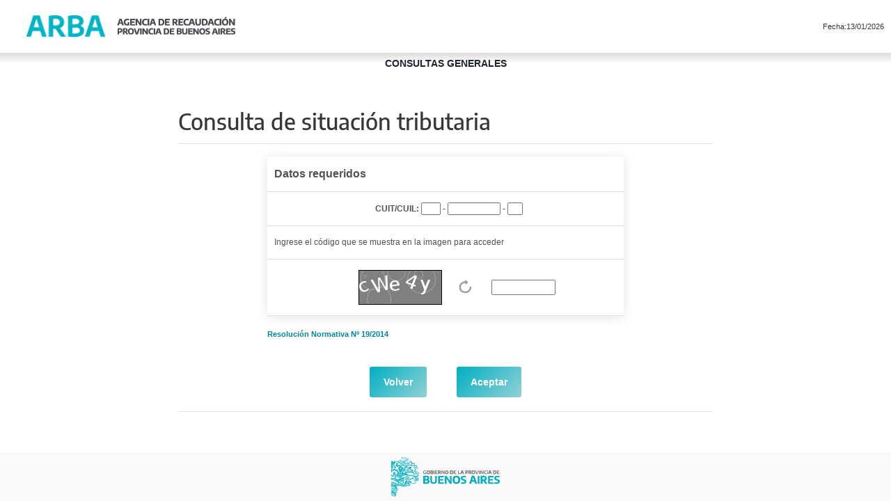

--- FILE ---
content_type: text/html;charset=ISO-8859-1
request_url: https://consultas.arba.gov.ar/ConsultasGenerales/inicioEstadoDeudaCategoria.do
body_size: 7458
content:




	
	
	
	
<!-- tilesHBF.jsp
  Define una template de tipo header-body-footer
  aca se incluye la hoja de estilo que se usa en todas
  las páginas. 
-->









<html>
<head>
  <title>Estado de Deuda por Contribuyente (Categoría)</title>
  <base href="https://consultas.arba.gov.ar/ConsultasGenerales/jsp/consultas/recuperarEstadoDeuda/recuperarEstadoDeuda.jsp">
  <link rel="stylesheet" href="https://www.arba.gov.ar/Recursos/Plantillas/web.css" type="text/css">
</head>

<body leftmargin="0" topmargin="0" marginwidth="0" marginheight="0">
<table border="0" width="100%" height="100%" cellspacing="0" cellpadding="0">
  <tr>
  	<td height="65px">














<html>
<body>

<table cellSpacing="0" cellPadding="0" width="100%" border="0">
	<tr>
		<td class="imgEncabezadoUsuario">
			<table border="0" align="right" cellspacing="0" cellpadding="0">
	    		<tr>
		 	<td width="80%" height="76"> 			
			 		<a href="http://www.arba.gov.ar">
						<img src="https://www.arba.gov.ar/Recursos/Imagenes/home/transparente.gif" border="0">
					</a>
				
		 	</td>	    			
	    			<td class="imgLogoSubsecretaria">&nbsp;</td>
		        	
		        	<td align="left" class="textoEncabezado" style="padding-right:10px;"> 
	        			Fecha:13/01/2026<br> 
						
						
			 		</td>  
				
				</tr>
			</table>
		</td>
	</tr>
</table>
<table width="100%" border="0" cellpadding="0" cellspacing="0">
	<tr>
		<td class="tituloPagina" height="19" align="center" colspan="1">
			
				<b>CONSULTAS GENERALES </b>
			
		</td>  
	</tr>  
</table>	
</body>
</html></td>
  </tr>  
  <tr>
  	<td height="98%" valign="top">










<HTML>
<HEAD>
	<link rel="stylesheet" href="https://www.arba.gov.ar/Recursos/Plantillas/web.css" type="text/css">
	<script type="text/javascript" src="https://www.arba.gov.ar/Recursos/js/jquery.min.js"></script>	
</HEAD>
<BODY>



<SCRIPT LANGUAGE="JavaScript">

	function salir() {
    	location.href="https://www.arba.gov.ar/";
	}
	
	//Enviamos los datos para obtener el estado de deuda
	function obtenerEstadoDeuda() {
		//Valido que haya ingresado algo en el campo de texto
		var seccode = document.getElementById('seccode');
		if(seccode.value == ""){
			alert("Debe ingresar el cï¿½digo de seguridad.");
			return false;
		}
		if(validarCuit()){
			document.forms[0].submit();
		}
	}

	function cambiarCaptcha(idImg){
		var imgCaptcha = document.getElementById(idImg);
		if (!imgCaptcha){
			imgCaptcha = window.document.all.captcha;
		}
		imgCaptcha.src = "/ConsultasGenerales/Captcha?" + Math.random();
	}
	
	//Permite ingresar solo nï¿½meros y presionar backspace 
	function esNumerico(event){
		var tecla;
		(event.keyCode) ? tecla = event.keyCode : tecla = event.which;
		if (tecla >= 48 && tecla <= 57) //es numero 
			return true;
		else if(tecla == 8 || tecla == 9) //es backspace
			return true;
		return false;
	}
	
	function validarCuit(event){
	
	
		if($('#prefijo').val() == ""){
			alert("El Prefijo es requerido.");
			return false;
		}
		var regExPattern = /[0-9]{2}/;
		if(!$('#prefijo').val().match(regExPattern)){
			alert("El Prefijo es incorrecto.");
			return false;
		}
		if($('#numero').val() == ""){
			alert("El Nï¿½mero es obligatorio.");
			return false;
		}
		regExPattern = /[0-9]{8}/;
		if(!$('#numero').val().match(regExPattern)){
			alert("El Nï¿½mero es incorrecto.");
			return false;
		}
		
		if($('#digitoVerificador').val() == ""){
			alert("El Dï¿½gito Verificador es obligatorio.");
			return false;
		}
		//Cargo el campo hidden del cuit
		$('#cuit').val($('#prefijo').val().concat($('#numero').val(), $('#digitoVerificador').val()));
		return true;
	
		
	}
	
	//Cambia el foco automaticamente, cuando se llega al final de la longitud de un campo. 
	function cambiarFoco(nombreCampoActual, nombreCampoFoco, longitud){
        if (document.getElementById(nombreCampoActual).value.length == longitud){
        	document.getElementById(nombreCampoFoco).focus();
        }
	}
	
	

</SCRIPT>

<BR /><BR />

<form name="estadoDeudaCaptchaForm" method="post" action="/ConsultasGenerales/obtenerInformarEstadoDeudaCategoria.do;jsessionid=ECDB97B75B24B9D2E67D746C71444327">
<input type="hidden" name="cuit" id="cuit" value="" />
<input type="hidden" name="origen" value="WEB" />

<table width="60%" border="0" align="center" cellpadding="0" cellspacing="0"  class="texto11">
	<tr >
    	<td class="lineaColor" height="30">
			<span class="tituloOpcion">Consulta de situaci&oacute;n tributaria </span>
		</td>
	</tr>
</table>
<BR />     



<!-- DATOS REQUERIDOS -->
<table width="40%" class="cuadrado" border="0" cellpadding="2" cellspacing="2" align="center">
	<tr>
		<td colspan="3" class="tituloTabla">Datos requeridos</td>
	</tr>
	
		<!-- Solicitamos la Cuit -->
		<tr>
			<td colspan="3" class="TDtabla" align="center">
			<strong>CUIT/CUIL:</strong>
			<input type="text" name="prefijo" id="prefijo" class="camposFormulario" size="2" maxlength="2" tabindex="1" onkeyup="cambiarFoco('prefijo','numero',2)" onkeypress="return esNumerico(event);"  /> -
			<input type="text" name="numero" id="numero" class="camposFormulario" size="10" maxlength="8" tabindex="2" onkeyup="cambiarFoco('numero','digitoVerificador',8)" onkeypress="return esNumerico(event);"/> -
			<input type="text" name="digitoVerificador" id="digitoVerificador" class="camposFormulario" size="1" maxlength="1" tabindex="3" onkeypress="return esNumerico(event);"/>
			</td>
		</tr>
	
	<tr>
		<td colspan="3" valign="middle" class="TDtabla">
			Ingrese el c&oacute;digo que se muestra en la imagen para acceder
		</td>
	</tr>
	<tr>
		<td valign="middle" class="TDtabla" align="right">
			<img src="/ConsultasGenerales/Captcha" id="captcha" align="middle"> 
		</td>
		<td valign="middle" class="TDtabla" align="center">
			<input type="button" class="botonActualizar" title="Cambiar imagen" tabindex="4" onclick="javascript: cambiarCaptcha('captcha')" />
		</td>
		<td valign="middle" class="TDtabla" align="left">
			<input type="text" name="seccode" id="seccode" size="10" maxlength="6" class="texto12" tabindex="5" />
		</td>
	</tr>
</table>
<BR />

<table width="40%" border="0" cellpadding="0" cellspacing="1" align="center" >
<tr>
	<td align="left" class="texto11">
		<strong><a href="https://www.arba.gov.ar/Intranet/Legislacion/Normas/Resoluciones/2014/R019-14.htm" target="_blank">Resoluci&oacute;n Normativa N&ordm; 19/2014</a></strong>
</tr>
</table>
<BR />

<table width="60%" border="0" cellpadding="0" cellspacing="1" align="center">
<tr>
	<td height="50" align="center" valign="middle" class="lineaColor">
		<input type="button" class="botonFormulario2" name="btnVolver" value="Volver" onclick="javascript:salir()" tabindex="6" />
		<input type="button" class="botonFormulario2" name="btnAceptar" value="Aceptar" onclick="obtenerEstadoDeuda()" tabindex="7" /> 
	</td>
</tr>
</table>
<BR>
</form>




</BODY>
</HTML></td>
  </tr>
  <tr><td height="2%">





<TABLE cellSpacing="0" cellPadding="0" width="100%" border="0">
	<TR>
		<TD class="imgPiePagina">&nbsp;</TD>
	</TR>
</TABLE>


</td>
  </tr>

</table>
</body>
</html>
 
 


--- FILE ---
content_type: text/css
request_url: https://www.arba.gov.ar/Recursos/Plantillas/web.css
body_size: 8451
content:
html,body{border:0 none;margin:0 auto;outline:0 none;padding:0}@font-face{font-family:'fontArba';src:url(../fonts/EncodeSans-SemiBold.ttf) format('truetype')}@font-face{font-family:'fontArbaLight';src:url(../fonts/EncodeSans-Medium.ttf) format('truetype')}@font-face{font-family:'fontArbaBold';src:url(../fonts/EncodeSans-Bold.ttf) format('truetype')}body{font-family:Arial,Helvetica,sans-serif;font-size:100%;font-weight:400;font-style:normal;color:#212529;background:#fff}img{border:0}h1,h2,h3,h4,h5{font-weight:400;font-style:normal;font-family:"fontArbaLight",Arial,Helvetica,sans-serif;color:#666}h1,h1 a{margin-top:5px;font-size:24px!important;line-height:24px}h2,h2 a{margin-top:14px;font-size:19px!important;line-height:20px}h3,h3 a{margin-bottom:2px;margin-top:14px;font-size:17px!important;line-height:18px}h3.importante{margin-bottom:0;color:#bc4736;font-weight:700;font-size:18px}h4{margin-bottom:0;font-size:15px;letter-spacing:16px}h4.importante{margin-bottom:0;color:#bc4736;font-weight:700;font-size:16px}span.importante{margin-bottom:0;color:#bc4736;font-weight:700;font-size:11px}p{font-size:11px;line-height:17px;color:#373737;padding:0;margin-bottom:5px;margin-top:0}.oculto{display:none}.ajustarTxtTabla{width:300px;white-space:pre;white-space:pre-wrap;white-space:pre-line;white-space:-pre-wrap;white-space:-o-pre-wrap;white-space:-moz-pre-wrap;white-space:-hp-pre-wrap;word-wrap:break-word;word-break:break-all}.invisible{display:none}ul{margin:0;margin-left:25px;padding:0}.listaB ul,.listaB li{line-height:17px;font-size:11px;color:#373737}li a,li a:visited{color:#008799}li a:hover,li a:active{color:#009eb3;text-decoration:underline}.menuPerfiles{z-index:2002;background:#fff}a:link,a:visited{font-size:11px;color:#008799;text-decoration:none}a:active,a:hover{color:#009eb3;text-decoration:underline}a.linkDestacado:link,a.linkDestacado:visited{text-decoration:none;font-weight:700}a.linkDestacado:active,a.linkDestacado:hover{text-decoration:underline}a.linkDestacados2:visited,a.linkDestacados2:link{padding:2px 2px 2px 0;font-size:13px;text-decoration:none}a.linkVolver:link,a.linkVolver:visited{font-size:12px;padding:7px 5px 7px 25px;text-decoration:none;background:#666 url(../Imagenes/ImagenesCSS/volverTresPuntos.gif) no-repeat;height:25px;width:55px}a.linkVolver:active,a.linkVolver:hover{background:url(../Imagenes/ImagenesCSS/volverTresPuntos2.gif) no-repeat}.BGmodalWindow{position:fixed;top:0;left:0;width:100%;height:100%;background:url(../Img/bg_modalWindow.png);z-index:999999999}.BGmodalWindow div.cerrar{float:right;right:-15px;cursor:pointer;z-index:31002;position:absolute;margin-right:21%;margin-top:-60px}.BGmodalWindow div.cerrar img{width:32px;height:32px}.modalWindow{background:#fff;border:#FFF 5px solid;z-index:99999999}.volver{text-align:right;margin-top:1em;margin-bottom:1em}.volver a{font-size:11px}.volver img{vertical-align:middle}.btn-volver{margin-top:1em;margin-bottom:1em;background:#fff url(../Img/Btn_volver.png) no-repeat;border:0;color:#008799;font-size:11px;padding-left:25px;height:20px;float:right}a.linkSubir:link,a.linkSubir:visited{padding:5px 5px 7px 14px;margin-right:1px;background:url(../Imagenes/ImagenesCSS/subir.gif) no-repeat;height:25px;width:55px}a.linkSubir:hover,a.linkSubir:active{background:url(../Imagenes/ImagenesCSS/subir2.gif) no-repeat}a.linkLeer:visited,a.linkLeer:link{font-style:italic;line-height:14px}a.linkHome:link,a.linkHome:visited{background:url(../Imagenes/ImagenesCSS/flechitaTrespuntos.gif) no-repeat;padding-left:10px;line-height:17px;font-size:11px!important}a.linkHome:active,a.linkHome:hover{background:url(../Imagenes/ImagenesCSS/flechitaTrespuntos2.gif) no-repeat}a.linkEncabezado:visited,a.linkEncabezado:link{font-weight:400;font-size:11px;color:#009eb3;font-style:normal}a.linksubgrupos:link,a.linksubgrupos:active{padding-top:2px 0 0 6px;font-size:12px;list-style-image:none;color:#fff;line-height:14px}a.linksubgrupos:visited,a.linksubgrupos:hover{color:#ccc}a.linksubgrupos2:link,a.linksubgrupos2:visited{font-size:12px;background:url(../Imagenes/ImagenesCSS/flechitaTrespuntos2.gif) no-repeat;padding:2px 2px 2px 15px;line-height:17px}a.linksubgrupos2:hover,a.linksubgrupos2:active{background:url(../Imagenes/ImagenesCSS/flechitaTrespuntos2.gif) no-repeat}a.linkenRojo:visited,a.linkenRojo:link{color:red;line-height:12px}a.linkenRojo:hover{color:#ff5b5b}a.MisJuicios:link,a.MisJuicios:visited{font-size:12px;color:#009eb3}a.MisJuicios:hover,a.MisJuicios:active{font-size:12px;color:#fff !Important}a.texto11:link,a.texto11:visited{color:#009eb3}a.texto11:hover,a.texto11:active{color:#008799}a.texto12:link,a.texto12:visited{font-size:12px}a.aBoton{font-size:12px;line-height:14px;background:#009eb3;vertical-align:middle;color:#fff;padding:10px 15px;margin-right:20px;text-align:center;cursor:pointer;border-radius:3px;-moz-border-radius:3px;-webkit-border-radius:3px}a.btn-Institucional,img.btn-Institucional{background-color:#009eb3;color:#fff!important;font-size:.8em;padding:10px 15px 7px 10px;margin:.5em;border-radius:5px;-moz-border-radius:5px;-webkit-border-radius:5px;display:inline-table;min-height:20px}.bodywap{font-family:Arial,Helvetica,sans-serif;font-size:11px;width:300px}.botonTitulo{font-weight:700;border:#fff;font-size:13px;background:#fff;vertical-align:baseline;color:#009eb3;height:13px;text-align:left;line-height:13px;cursor:pointer}.tituloMisJuicios{background:#999;line-height:40px;border:1px solid #b2b2b2;font-size:24px;padding-left:15px;color:#fff}td.tdMisJuicios:hover{background:#e5e5e5;padding-left:1.5em}td.tdMisJuicios{background:#f0f0f0;padding-left:1.5em}.bodyHOME{margin:0;background:#ccc}.bordepie{font-size:11px;line-height:16px;color:#373737;border-bottom:1px dotted #d4d4d4;text-decoration:none;padding:0}.bordederecho{border-right:1px dotted #ccc;font-size:11px;color:#333;line-height:14px;font-style:normal;background:#fff}.bordeizquierdo{font-size:11px;border-left:1px dotted #ccc;color:#333;line-height:14px;font-style:normal;background:#fff}.botonActualizar{background:url(../Imagenes/ImagenesCSS/actualizar.gif) no-repeat;vertical-align:middle;color:#fff;border:0;height:22px;width:22px;cursor:pointer}.botonAGREGAR{border-right:1px outset silver;border-top:1px solid #fff;font-size:11px;background:#069 url(../Imagenes/ImagenesCSS/aplicaciones/agregar.gif) no-repeat;vertical-align:middle;border-left:1px solid #fff;color:#fff;border-bottom:1px outset silver;height:15px;text-align:center;width:15px;cursor:pointer}.botonDesplegar{border:0;font-size:15px;background:url(../Imagenes/ImagenesCSS/btn_desplegar.png) no-repeat;vertical-align:middle;color:#fff;height:22px;text-align:center;width:22px;cursor:pointer}.botonPlegar{border:0;font-size:15px;background:url(../Imagenes/ImagenesCSS/btn_plegar.png) no-repeat;vertical-align:middle;color:#fff;height:22px;text-align:center;width:22px;cursor:pointer}.botonAbrir{border-right:#b8dda6 1px outset;border-top:#e7f2e3 1px solid;font-weight:400;font-size:11px;background:url(../Imagenes/ImagenesCSS/fondoBoton.gif) no-repeat;border-left:#b8dda6 1px solid;color:#0f238c;line-height:16px;border-bottom:#e7f2e3 1px outset;font-style:normal;height:20px;text-align:center;text-decoration:none;cursor:pointer}.botonARCHIVO{background:url(../Imagenes/ImagenesCSS/zip.gif) no-repeat}.botonDDJJ{border-right:#f2f2f2 1px outset;border-top:#f2f2f2 1px outset;font-size:11px;border-left:#f2f2f2 1px outset;line-height:16px;border-bottom:#f2f2f2 1px outset;font-style:normal;background:#009eb3;text-align:center;text-decoration:none;color:#fff;font-weight:700;cursor:pointer}.botonFORMULARIO{font-weight:400;font-size:11px;background:#f8f8f8;vertical-align:middle;color:#666;text-align:center;cursor:pointer;padding:10px 15px}.botonFORMULARIO2,button{font-weight:700;font-size:14px;line-height:14px;background:linear-gradient(135deg,#00afc3,#92d1d5);border:none;vertical-align:middle;color:#fff;padding:15px 20px;margin:20px;text-align:center;cursor:pointer;border:none;border-radius:3px;-moz-border-radius:3px;-webkit-border-radius:3px}.botonFORMULARIO5{border-right:1px outset silver;border-top:1px solid #fff;font-weight:400;font-size:11px;background:url(../Imagenes/ImagenesCSS/fondoBotonF3.gif);vertical-align:middle;border-left:1px solid #fff;color:#666;border-bottom:1px outset silver;padding:10px 15px;text-align:center;cursor:pointer}.botonFORMULARIO3{border-right:0;font-size:11px;vertical-align:middle;color:#008799;padding:10px 15px;text-align:left;line-height:13px;cursor:pointer}.botonFORMULARIO4{border:0;font-size:11px;background:#fff;vertical-align:middle;color:#008799;padding:10px 15px;text-align:left;line-height:17px;cursor:pointer}.botonELIMINAR{border-right:1px outset silver;border-top:1px solid #fff;font-weight:400;font-size:11px;background:#069 url(../Imagenes/ImagenesCSS/aplicaciones/eliminar.gif) no-repeat;vertical-align:middle;color:#000;border-bottom:1px outset silver;text-align:center;cursor:pointer}.botonHOME{background:url(../Imagenes/ImagenesCSS/flechitaTrespuntos.gif) no-repeat;padding:2px 2px 2px 15px;font-size:11px;color:#000;text-align:left;vertical-align:middle;border:#fff;cursor:pointer}.botonMODIFICAR{border-right:1px outset silver;border-top:1px solid #fff;font-size:11px;background:#069 url(../Imagenes/ImagenesCSS/aplicaciones/modificar.gif) no-repeat;vertical-align:middle;border-left:1px solid #fff;color:#fff;border-bottom:1px outset silver;text-align:center;width:15px;cursor:pointer}.botonVERIFICAR{border-right:1px outset silver;border-top:1px solid #fff;font-size:11px;background:#069 url(../Imagenes/ImagenesCSS/aplicaciones/ver.gif) no-repeat;vertical-align:middle;border-left:1px solid #fff;color:#fff;border-bottom:1px outset silver;text-align:center;width:15px;cursor:pointer}.botonCERRAR{border-right:1px outset silver;border-top:1px solid #fff;font-size:11px;background:#069 url(../Imagenes/ImagenesCSS/aplicaciones/cerrar.gif) no-repeat;vertical-align:middle;border-left:1px solid #fff;color:#fff;border-bottom:1px outset silver;text-align:center;width:18px;cursor:pointer}.btn{display:inline-block;margin-bottom:0;font-weight:400;vertical-align:middle;touch-action:manipulation;cursor:pointer;border:1px solid transparent;white-space:nowrap;padding:6px 12px;font-size:14px;line-height:1.42857143;border-radius:4px;-webkit-user-select:none;-moz-user-select:none;-ms-user-select:none;user-select:none}.btn-default{color:#00b1c7!important;background-color:#fff!important;background:#fff!important;border-color:#ccc}.camposFormulario{font-size:11px;color:#535353;line-height:12px}.cuadrado{border:#e5e5e5 1px solid;font-size:11px;color:#535353;padding:1px}table.cuadrado{box-shadow:0 2px 15px 0 rgba(30,36,48,.12)!important;border-radius:2px;border:none}table.cuadrado tr{border-bottom:1px solid #dee2e6}#Contenedor{width:100%;height:100%;z-index:1}#Cuerpo{position:relative;float:left;width:100%;text-align:center;z-index:1;height:100%;bottom:0}#Encabezado{position:relative;float:left;width:100%;z-index:1}.fondo{margin:0;background:#f0f0f0;font-size:11px;color:#535353}.FondoTituloA1{font-size:15px;color:#d7a635;padding:0 0 0 25px;height:28px;vertical-align:middle;line-height:18px;background:#fff url(../Imagenes/ImagenesCSS/titulos/titulo_1.jpg) no-repeat 0 0}.FondoTituloA2{font-size:15px;vertical-align:middle;color:#98983f;padding-left:25px;height:28px;background:#fff url(../Imagenes/ImagenesCSS/titulos/titulo_2.jpg) no-repeat 0 0}.FondoTituloA3{font-size:15px;vertical-align:middle;color:#b76228;padding-left:25px;height:28px;background:url(../Imagenes/ImagenesCSS/titulos/titulo_3.jpg) no-repeat 0 0}.FondoTituloA4{font-size:15px;vertical-align:middle;color:#784278;padding-left:25px;height:28px;background:url(../Imagenes/ImagenesCSS/titulos/titulo_4.jpg) no-repeat 0 0}.FondoTituloA5{font-size:15px;vertical-align:middle;color:#a33d72;padding-left:25px;height:28px;background:url(../Imagenes/ImagenesCSS/titulos/titulo_5.jpg) no-repeat 0 0}.FondoTituloHome{background:#666;font-size:15px;vertical-align:middle;font-weight:400;color:#fff;padding-left:25px;height:28px}.FondoTituloCompromiso{background:url(../Imagenes/ImagenesCSS/bgTituloCompromiso.jpg)no-repeat 0 0;font-size:15px;vertical-align:middle;color:#fff;padding-left:25px;height:28px}img.icono,img.icono,input[type="image"].icono,input[type="button"].icono,img.icono{width:20px;height:20px;margin-right:.4em;vertical-align:middle;background-repeat:no-repeat}form img{float:left}form table img{float:none}img.agregar,input[type="image"].agregar,input[type="button"].agregar{background:url(../Img/ic_acciones.png) 0 0;padding:0;background-repeat:no-repeat!important}img.descargar,input[type="image"].descargar,input[type="button"].descargar{background:url(../Img/ic_acciones.png) -20px 0;padding:0;background-repeat:no-repeat!important}img.editar,input[type="image"].editar,input[type="button"].editar{background:url(../Img/ic_acciones.png) -40px 0;padding:0;background-repeat:no-repeat!important}img.eliminar,input[type="image"].eliminar,input[type="button"].eliminar{background:url(../Img/ic_acciones.png) -60px 0;padding:0;background-repeat:no-repeat!important}img.gestionar,input[type="image"].gestionar,input[type="button"].gestionar{background:url(../Img/ic_acciones.png) -80px 0;padding:0;background-repeat:no-repeat!important}img.ver,input[type="image"].ver,input[type="button"].ver{background:url(../Img/ic_acciones.png) -100px 0;padding:0;background-repeat:no-repeat!important}img.actualizar,input[type="image"].actualizar,input[type="button"].actualizar{background:url(../Img/ic_acciones.png) -140px 0}img.adjuntar,input[type="image"].adjuntar,input[type="button"].adjuntar{background:url(../Img/ic_acciones.png) -160px 0;padding:0;background-repeat:no-repeat!important}img.comprimir,input[type="image"].comprimir,input[type="button"].comprimir{background:url(../Img/ic_acciones.png) -180px 0;padding:0;background-repeat:no-repeat!important}img.buscar,input[type="image"].buscar,input[type="button"].buscar{background:url(../Img/ic_acciones.png) -120px 0;padding:0;background-repeat:no-repeat!important}img.subirArchivo,input[type="image"].subirArchivo,input[type="button"].subirArchivo{background:url(../Img/ic_acciones.png) -200px 0;padding:0;background-repeat:no-repeat!important}img.imprimir,input[type="image"].imprimir,input[type="button"].imprimir{background:url(../Img/ic_acciones.png) -220px 0;padding:0;background-repeat:no-repeat!important}img.calcular,input[type="image"].calcular,input[type="button"].calcular{background:url(../Img/ic_acciones.png) -240px 0;padding:0;background-repeat:no-repeat!important}img.advertencia,input[type="image"].advertencia,input[type="button"].advertencia{background:url(../Img/ic_estados.png) 0 0}img.cancelado,input[type="image"].cancelado,input[type="button"].cancelado{background:url(../Img/ic_estados.png) -20px 0}img.error,input[type="image"].error,input[type="button"].error{background:url(../Img/ic_estados.png) -40px 0}img.detenido,input[type="image"].detenido,input[type="button"].detenido{background:url(../Img/ic_estados.png) -60px 0}img.ok,input[type="image"].ok,input[type="button"].ok{background:url(../Img/ic_estados.png) -80px 0}img.sinCarga,input[type="image"].sinCarga,input[type="button"].sinCarga{background:url(../Img/ic_estados.png) -100px 0}img.sinDescarga,input[type="image"].sinDescarga,input[type="button"].sinDescarga{background:url(../Img/ic_estados.png) -120px 0}img.nuevo,input[type="image"].nuevo,input[type="button"].nuevo{background:url(../Img/ic_estados.png) -140px 0}img.nuevotxt,input[type="image"].nuevotxt,input[type="button"].nuevotxt{background:url(../Img/ic_estados.png) -120px -20px;width:40px!important}p.nuevotxt:after,a.nuevotxt:after{content:" NUEVO!";color:#f60;font-size:.9em;font-weight:700;vertical-align:middle}img.enEspera,input[type="image"].enEspera,input[type="button"].enEspera{background:url(../Img/ic_estados.png) -40px -20px}img.importantePrioridad,input[type="image"].importantePrioridad,input[type="button"].importantePrioridad{background:url(../Img/ic_estados.png) 0 -20px}img.importante,input[type="image"].importante,input[type="button"].importante{background:url(../Img/ic_estados.png) -20px -20px}img.cargando,input[type="image"].cargando,input[type="button"].cargando{background:url(../Img/ic_estados.png) -80px -20px}img.valido,input[type="image"].valido,input[type="button"].valido{background:url(../Img/ic_estados.png) -60px -20px}img.exito,input[type="image"].exito,input[type="button"].exito{background:url(../Img/ic_estados.png) -100px -20px}img.ayuda,input[type="image"].ayuda,input[type="button"].ayuda{background:url(../Img/ic_informativos.png) 0 0}img.informacion,input[type="image"].informacion,input[type="button"].informacion{background:url(../Img/ic_informativos.png) -20px 0}img.calendario,input[type="image"].calendario,input[type="button"].calendario{background:url(../Img/ic_elementos.png) 0 0}img.webcam,input[type="image"].webcam,input[type="button"].webcam{background:url(../Img/ic_elementos.png) -20px 0}img.pdf,input[type="image"].pdf,input[type="button"].pdf{background:url(../Img/ic_elementos.png) -40px 0}img.word,input[type="image"].word,input[type="button"].word{background:url(../Img/ic_elementos.png) -60px 0}img.excel,input[type="image"].excel,input[type="button"].excel{background:url(../Img/ic_elementos.png) -80px 0}img.mail,input[type="image"].mail,input[type="button"].mail{background:url(../Img/ic_elementos.png) -100px 0}img.mailEnviado,input[type="image"].mailEnviado,input[type="button"].mailEnviado{background:url(../Img/ic_elementos.png) -120px 0}img.mailRecibido,input[type="image"].mailRecibido,input[type="button"].mailRecibido{background:url(../Img/ic_elementos.png) -140px 0}img.mailNoRecibido,input[type="image"].mailNoRecibido,input[type="button"].mailNoRecibido{background:url(../Img/ic_elementos.png) -160px 0}img.vencimientos,input[type="image"].vencimientos,input[type="button"].vencimientos{background:url(../Img/ic_elementos.png) -180px 0}img.servidor,input[type="image"].servidor,input[type="button"].servidor{background:url(../Img/ic_elementos.png) 0 -20px}img.servidorConConexion,input[type="image"].servidorConConexion,input[type="button"].servidorConConexion{background:url(../Img/ic_elementos.png) -20px -20px}img.servidorSinConexion,input[type="image"].servidorSinConexion,input[type="button"].servidorSinConexion{background:url(../Img/ic_elementos.png) -40px -20px}img.servidorAdvertencia,input[type="image"].servidorAdvertencia,input[type="button"].servidorAdvertencia{background:url(../Img/ic_elementos.png) -60px -20px}img.zip,input[type="image"].zip,input[type="button"].zip{background:url(../Img/ic_elementos.png) -80px -20px}img.archivo,input[type="image"].archivo,input[type="button"].archivo{background:url(../Img/ic_elementos.png) -100px -20px}img.archivoOk,input[type="image"].archivoOk,input[type="button"].archivoOk{background:url(../Img/ic_elementos.png) -120px -20px}img.archivoError,input[type="image"].archivoError,input[type="button"].archivoError{background:url(../Img/ic_elementos.png) -140px -20px}img.archivoDigital,input[type="image"].archivDigital,input[type="button"].archivoDigital{background:url(../Img/ic_elementos.png) -160px -20px}img.archivoDigitalOk,input[type="image"].archivDigitalOk,input[type="button"].archivoDigitalOk{background:url(../Img/ic_elementos.png) 0 -40px}img.archivoDigitalError,input[type="image"].archivDigitalError,input[type="button"].archivoDigitalError{background:url(../Img/ic_elementos.png) -20px -40px}img.conjuntoArchivos,input[type="image"].conjuntoArchivos,input[type="button"].conjuntoArchivos{background:url(../Img/ic_elementos.png) -40px -40px}img.conjuntoArchivosOk,input[type="image"].conjuntoArchivosOk,input[type="button"].conjuntoArchivosOk{background:url(../Img/ic_elementos.png) -60px -40px}img.conjuntoArchivosError,input[type="image"].conjuntoArchivosError,input[type="button"].conjuntoArchivosError{background:url(../Img/ic_elementos.png) -80px -40px}img.conjuntoArchivosDigital,input[type="image"].conjuntoArchivosDigital,input[type="button"].conjuntoArchivosDigital{background:url(../Img/ic_elementos.png) -100px -40px}img.conjuntoArchivosDigitalOk,input[type="image"].conjuntoArchivosDigitalOk,input[type="button"].conjuntoArchivosDigitalOk{background:url(../Img/ic_elementos.png) -140px -40px}img.conjuntoArchivosDigitalError,input[type="image"].conjuntoArchivosDigitalError,input[type="button"].conjuntoArchivosDigitalError{background:url(../Img/ic_elementos.png) -160px -40px}img.expedientes,input[type="image"].expedientes,input[type="button"].expedientes{background:url(../Img/ic_elementos.png) -40px -60px}img.expedientesOk,input[type="image"].expedientesOk,input[type="button"].expedientesOk{background:url(../Img/ic_elementos.png) -60px -60px}img.expedientesError,input[type="image"].expedientesError,input[type="button"].expedientesError{background:url(../Img/ic_elementos.png) -80px -60px}img.expedientesDigital,input[type="image"].expedientesDigital,input[type="button"].expedientesDigital{background:url(../Img/ic_elementos.png) -100px -60px}img.expedientesDigitalOk,input[type="image"].expedientesDigitalOk,input[type="button"].expedientesDigitalOk{background:url(../Img/ic_elementos.png) -140px -60px}img.expedientesDigitalError,input[type="image"].expedientesDigitalError,input[type="button"].expedientesDigitalError{background:url(../Img/ic_elementos.png) -160px -60px}img.seguridadAbierto,input[type="image"].seguridadAbierto,input[type="button"].seguridadAbierto{background:url(../Img/ic_seguridad.png) 0 0}img.seguridadCerrado,input[type="image"].seguridadCerrado,input[type="button"].seguridadCerrado{background:url(../Img/ic_seguridad.png) -20px 0}img.clave,input[type="image"].clave,input[type="button"].clave{background:url(../Img/ic_seguridad.png) -40px 0}img.seguro,input[type="image"].seguro,input[type="button"].seguro{background:url(../Img/ic_seguridad.png) -60px 0}img.noSeguro,input[type="image"].noSeguro,input[type="button"].noSeguro{background:url(../Img/ic_seguridad.png) -80px 0}img.usuario,input[type="image"].usuario,input[type="button"].usuario{background:url(../Img/ic_usuarios.png) 0 0}img.usuarioAgente,input[type="image"].usuarioAgente,input[type="button"].usuarioAgente{background:url(../Img/ic_usuarios.png) -20px 0}img.usuaria,input[type="image"].usuaria,input[type="button"].usuaria{background:url(../Img/ic_usuarios.png) -40px 0}img.usuarioOk,input[type="image"].usuarioOk,input[type="button"].usuarioOk{background:url(../Img/ic_usuarios.png) -60px 0}img.usuarioAgenteOk,input[type="image"].usuarioAgenteOk,input[type="button"].usuarioAgenteOk{background:url(../Img/ic_usuarios.png) -80px 0}img.usuariaOk,input[type="image"].usuariaOk,input[type="button"].usuariaOk{background:url(../Img/ic_usuarios.png) -100px 0}img.usuarioCancel,input[type="image"].usuarioCancel,input[type="button"].usuarioCancel{background:url(../Img/ic_usuarios.png) -120px 0}img.usuarioAgenteCancel,input[type="image"].usuarioAgenteCancel,input[type="button"].usuarioAgenteCancel{background:url(../Img/ic_usuarios.png) -140px 0}img.usuariaCancel,input[type="image"].usuariaCancel,input[type="button"].usuariaCancel{background:url(../Img/ic_usuarios.png) -160px 0}.iconoAdvertencia{background:url(../Imagenes/ImagenesCSS/advertencia.png) no-repeat;vertical-align:middle;font-size:11px;color:#6c6c6c;display:block;text-align:left;padding-left:21px;border:none;line-height:17px;height:20px}.iconoCalendario{background:url(../Imagenes/ImagenesCSS/calendar.gif) no-repeat;vertical-align:middle;font-size:11px;color:#6c6c6c;display:block;text-align:left;cursor:pointer;padding-left:21px;line-height:17px;border:none;height:20px}.iconoAgregar{background:url(../Imagenes/ImagenesCSS/agregar.png) no-repeat;vertical-align:middle;font-size:11px;color:#6c6c6c;display:block;text-align:left;cursor:pointer;padding-left:21px;line-height:17px;border:none;height:20px}.iconoCargar{background:url(../Imagenes/ImagenesCSS/cargar.png) no-repeat;vertical-align:middle;font-size:11px;color:#6c6c6c;display:block;text-align:left;cursor:pointer;padding-left:21px;line-height:17px;border:none;height:20px}.iconoDescargar{background:url(../Imagenes/ImagenesCSS/descargar.png) no-repeat;vertical-align:middle;font-size:11px;color:#6c6c6c;display:block;text-align:left;cursor:pointer;padding-left:21px;line-height:17px;border:none;height:20px}.iconoDigital{background:url(../Imagenes/ImagenesCSS/digital.png) no-repeat;vertical-align:middle;font-size:11px;color:#6c6c6c;display:block;text-align:left;cursor:pointer;padding-left:21px;line-height:17px;border:none;height:20px}.iconoEditar{background:url(../Imagenes/ImagenesCSS/editar.png) no-repeat;vertical-align:middle;font-size:11px;color:#6c6c6c;display:block;cursor:pointer;padding-left:21px;line-height:17px;border:none;height:20px}.iconoEsperar{background:url(../Imagenes/ImagenesCSS/esperar.png) no-repeat;vertical-align:middle;font-size:11px;color:#6c6c6c;display:block;text-align:left;padding-left:21px;line-height:17px;border:none;height:20px}.iconoEliminar{background:url(../Imagenes/ImagenesCSS/eliminar.png) no-repeat;vertical-align:middle;font-size:11px;color:#6c6c6c;display:block;text-align:left;cursor:pointer;padding-left:21px;line-height:17px;border:none;height:20px}.iconoCancelar{background:url(../Imagenes/ImagenesCSS/cancelar.png) no-repeat;vertical-align:middle;font-size:11px;color:#6c6c6c;display:block;text-align:left;cursor:pointer;padding-left:21px;line-height:17px;border:none;height:20px}.iconoError{background:url(../Imagenes/ImagenesCSS/error.png) no-repeat;vertical-align:middle;font-size:11px;color:#6c6c6c;display:block;text-align:left;cursor:pointer;padding-left:21px;line-height:17px;border:none;height:20px}.iconoGestionar{background:url(../Imagenes/ImagenesCSS/gestionar.png) no-repeat;vertical-align:middle;font-size:11px;color:#6c6c6c;display:block;text-align:left;cursor:pointer;padding-left:21px;line-height:17px;border:none;height:20px}.iconoVer{background:url(../Imagenes/ImagenesCSS/ver.png) no-repeat;vertical-align:middle;font-size:11px;color:#6c6c6c;display:block;text-align:left;cursor:pointer;padding-left:21px;line-height:17px;border:none;height:20px}.tarjetas{width:108px;height:70px;background-repeat:no-repeat;display:block;border:2px solid #f4f9fd;border-radius:5px;-moz-border-radius:5px;-webkit-border-radius:5px}.visa{background:url(../Img/tarjetas/img_visa.png)}.mastercard{background:url(../Img/tarjetas/img_mastercard.png)}.american{background:url(../Img/tarjetas/img_american.png)}.cabal{background:url(../Img/tarjetas/img_cabal.png)}img.borde{border:2px solid #12d7fa;border-radius:5px;-moz-border-radius:5px;-webkit-border-radius:5px}.imgActualizar{font-weight:400;background:url(../Imagenes/ImagenesCSS/actualizar.gif) no-repeat;vertical-align:middle;font-size:11px;color:#6c6c6c;display:block;text-align:left;cursor:pointer;padding-left:21px;line-height:17px;border:none}.imgCamara{background:url(../Imagenes/ImagenesCSS/webcam.gif) no-repeat;height:28px;text-align:left;width:25px}.imgClave{background:url(../Imagenes/ImagenesCSS/Seguridad/clave.png) no-repeat;height:21px;text-align:left;width:30px;border:hidden}.imgContactenos{background:url(../Imagenes/ImagenesCSS/Contactenos.gif) no-repeat;width:130px;height:58px}body.bd_aplicaciones{padding-top:72px}.encabezadoInstitucional{width:100%;min-height:72px;background:#fff!important;box-shadow:0 10px 24px rgba(165,165,165);border:0;position:fixed;top:0;z-index:99999999999999}.encabezadoInstitucional img{padding:1.5em 2em;float:left}.encabezadoInstitucional .nombreAplicacion{color:#fff;font-family:dinLight;font-size:1.5rem;margin:.9em 6em}.btn-menuUsuario{width:auto;max-width:600px;min-width:80px;background:#fff;color:#008799!important;height:72px;border:none;position:fixed;padding-right:1em;padding-left:1em;top:0;right:0;margin-right:0!important;cursor:hand;margin:0;font-size:.9rem;font-weight:100}.datosSesionApp{-moz-box-shadow:0 5px 5px 0 rgba(0,0,0,.2);-webkit-box-shadow:0 5px 5px 0 rgba(0,0,0,.2);box-shadow:0 5px 5px 0 rgba(0,0,0,.2);border-bottom:4px #00b1c7 solid;position:absolute;right:0;left:auto;top:60px;border-top-right-radius:0;border-top-left-radius:0;padding:1em 2em;border-top-width:0;width:auto;min-width:360px;list-style:none;background-color:#fff;color:#333;line-height:16px;font-size:11px}.datosSesionApp dt{font-weight:700}.btn-datosSesionApp{border:1px #ccc solid;border-radius:4px;-moz-border-radius:4px;-webkit-border-radius:4px;padding:.5em;float:right;color:#666!important}.btn-datosSesionApp:hover{text-decoration:none}hr{border:1px solid #eee}.imgEncabezado{background:url(../Imagenes/ImagenesCSS/EncabezadoArba.gif) no-repeat;height:76px;text-align:left}.imgEncabezadoCOT{background:url(../Imagenes/ImagenesCSS/EncabezadoArbaCOT.png) no-repeat;height:76px;text-align:left}.imgEncabezadoResiduos{background:url(../Imagenes/ImagenesCSS/EncabezadoResiduos.gif) no-repeat;height:76px;text-align:left}.imgEncabezadoSantaFe{background:url(../Imagenes/ImagenesCSS/Encabezado_COTsantaFe.jpg)no-repeat;height:80px;text-align:left}.imgEncabezadoOut{background:url(../Imagenes/ImagenesCSS/EncabezadoArba.gif) no-repeat;height:65px;text-align:left}.imgEncabezadoMicro{background:url(../Imagenes/ImagenesCSS/EncabezadoMicro.gif)no-repeat;height:80px;text-align:left}.imgEncabezadoUsuario{background:url(../Imagenes/ImagenesCSS/EncabezadoArba.gif) no-repeat;height:65px;text-align:left}.imgEncabezadoCatastro{background:url(../Imagenes/ImagenesCSS/EncabezadoArba.gif) no-repeat;height:76px;text-align:left}.imgExcel{background:url(../Imagenes/ImagenesCSS/Excel.gif) no-repeat;width:130px;height:17px;padding-left:22px}.imgHorario{background:url(../Imagenes/ImagenesCSS/horarioAtencionTel.gif) no-repeat;width:138px;height:58px}input[type="button"].btn-icAgregar,input[type="submit"].btn-icAgregar,input[type="image"].btn-icAgregar,img.btn-icAgregar,a.btn-icAgregar{background:#777 url(../Img/ic_accionesAgregar.png) left center no-repeat;height:20px;padding:10px 20px 25px 35px;width:auto}input[type="button"].btn-icEliminar,input[type="submit"].btn-icEliminar,input[type="image"].btn-icEliminar,img.btn-icEliminar,a.btn-icEliminar{background:#777 url(../Img/ic_accionesEliminar.png) left center no-repeat;height:20px;padding:10px 20px 25px 35px;width:auto}input[type="button"].btn-icCalcular,input[type="submit"].btn-icCalcular,input[type="image"].btn-icCalcular,img.btn-icCalcular,a.btn-icCalcular{background:#777 url(../Img/ic_accionesCalcular.png) left center no-repeat;height:20px;padding:10px 20px 25px 35px;width:auto}input[type="button"].btn-icValidar,input[type="submit"].btn-icValidar,input[type="image"].btn-icValidar,img.btn-icValidar,a.btn-icValidar{background:#777 url(../Img/ic_accionesValidar.png) left center no-repeat;height:20px;padding:10px 20px 25px 35px;width:auto}input[type="button"].btn-icBuscar,input[type="submit"].btn-icBuscar,input[type="image"].btn-icBuscar,img.btn-icBuscar,a.btn-icBuscar{background:#777 url(../Img/ic_accionesBuscar.png) left center no-repeat;height:20px;padding:10px 20px 25px 35px;width:auto}input[type="button"].btn-icAyuda,input[type="submit"].btn-icAyuda,input[type="image"].btn-icAyuda,img.btn-icAyuda,a.btn-icAyuda{background:#777 url(../Img/ic_informativoAyuda.png) left center no-repeat;height:20px;padding:10px 20px 25px 35px;width:auto}input[type="button"].btn-icValidarC,input[type="submit"].btn-icValidarC,input[type="image"].btn-icValidarC,img.btn-icValidarC,a.btn-icValidarC{background:#777 url(../Img/ic_accionesValidar.png) center no-repeat;height:20px;padding:15px 20px;width:auto}input[type="button"].btn-J3,input[type="submit"].btn-J3,input[type="reset"].btn-J3,input[type="text"].btn-J3,input[type="file"].btn-J3{background:#ccc;color:#666!important}a.btn-J3,img.btn-J3{background:#ccc;color:#666!important;font-size:.8em;padding:10px 15px 7px 10px;margin:20px;border-radius:5px;-moz-border-radius:5px;-webkit-border-radius:5px;display:inline-table;min-height:20px}input[type="button"].btn-J2,input[type="submit"].btn-J2,input[type="reset"].btn-J2,input[type="text"].btn-J2,input[type="file"].btn-J2{background:#777;color:#fff!important}a.btn-J2,img.btn-J2{background:#777;color:#fff!important;font-size:.8em;padding:10px 15px 7px 10px;margin:20px;border-radius:5px;-moz-border-radius:5px;-webkit-border-radius:5px;display:inline-table;min-height:20px}input[type="button"].btn-J1,input[type="submit"].btn-grisJ1,input[type="reset"].btn-J1,input[type="text"].btn-J1,input[type="file"].btn-J1{background:#555;color:#fff!important}a.btn-J1,img.btn-J1{background:#555;color:#fff!important;font-size:.8em;padding:10px 15px 7px 10px;margin:20px;border-radius:5px;-moz-border-radius:5px;-webkit-border-radius:5px;display:inline-table;min-height:20px}.imgLogoProvincia{background:url(../Imagenes/ImagenesCSS/LogoGobierno.gif) no-repeat;width:256px;height:55px;background:#fff;text-align:left}.imgLogoSubsecretaria{width:256px;height:55px;background:#fff;text-align:left}.imgPieSantaFe{background:url(../Imagenes/ImagenesCSS/Pie_COTsantaFe.jpg) no-repeat center 50%;height:104px}.imgPieResiduos{height:40px;background:#535353}.imgPiePagina,.imgPieCOT{background:#f9f9f9 url(../Img/img_PiePagina.png) no-repeat center;height:70px}.imgPieCatastro{background:url(../Imagenes/ImagenesCSS/PiePagina.jpg) no-repeat center 50%;height:40px;background:#535353}.imgSeguridad{background:url(../Imagenes/ImagenesCSS/Seguridad/BGSeguridad.jpg) no-repeat center 50%;text-align:center}.imgUsuario{background:url(../Imagenes/ImagenesCSS/Seguridad/usuario.png) no-repeat;height:21px;text-align:left;width:30px;border:hidden}.imgTeclado{background:url(../Imagenes/ImagenesCSS/Seguridad/teclado.png) no-repeat;height:21px;text-align:left;width:30px;border:hidden}.imgTilde{font-weight:400;background:url(../Imagenes/ImagenesCSS/tilde.png) no-repeat;vertical-align:middle;font-size:11px;color:#6c6c6c;display:block;text-align:left;padding-left:21px;line-height:17px;height:20px;border:none;width:20px}.imgAsistencia{background:url(../Imagenes/ImagenesCSS/asistencia.gif) no-repeat;height:24px;text-align:left}.lineasolida{border-bottom:1px solid #e0e8f3;font-weight:400;font-size:11px;color:#535353;text-decoration:none}.lineapunteada{font-size:11px;color:#7a7a7a;line-height:17px;border-bottom:1px #ccc dotted;font-style:normal;text-decoration:none}.lineacolor,.lineaColor{border-bottom:1px #dee2e6 solid;font-size:11px;line-height:10px;color:#373737;text-decoration:none;padding:0}.imprimir{padding-left:33px;height:24px;font-size:11px;background:url(../Imagenes/ImagenesCSS/impresora.gif) no-repeat;color:#999;text-align:left}.lineaSuperior{border-top:1px solid #8ebfdd;text-align:right;padding-top:10px}.lineaSuperior a{line-height:22px}.lineaSuperior img{vertical-align:top}.listaB{list-style-type:none;text-decoration:none;margin-left:25px;line-height:18px}.listaB li{padding-left:2px}.listaHoriz li{font-size:11px;display:inline;list-style:none;vertical-align:middle;margin:2px}.listaC{text-decoration:none;list-style:none;vertical-align:middle;padding:2px 2px 2px 15px;line-height:17px;margin:0}#mensaje{position:relative;width:50%;border-right:#e5e5e5 1px solid;border-top:#e5e5e5 1px solid;border-bottom:#e5e5e5 1px solid;border-left:#e5e5e5 1px solid;font-size:12px;color:red;text-align:center;margin-left:25%;margin-top:1%;padding:1%}.paginado{background:#e1e1e1;font-size:11px;font-weight:700;color:#373737;height:15px;padding:3px;width:15px;vertical-align:middle;align:center}#piePagina{width:100%;bottom:0;z-index:0;float:left;display:inline}.TextoconSangria{font-size:11px;list-style-image:none;color:#828282;line-height:13px;padding:2px 2px 2px 10px}ul.listaA{list-style-image:url(../Imagenes/ImagenesCSS/flechaAbajo.gif)}ul.listaSinImg{list-style-image:none}.subtituloA1{font-size:12px;text-decoration:none;color:#373737;line-height:17px;padding:0;font-style:normal;font-weight:700}.subtituloA2{font-size:12px;text-decoration:none;color:#373737;line-height:17px;padding:0;font-style:normal;font-weight:700}.subtituloA3{font-size:12px;text-decoration:none;color:#373737;line-height:17px;padding:0;font-style:normal;font-weight:700}.subtituloA4{font-weight:700;font-size:12px;text-decoration:none;color:#373737;line-height:17px;padding:0;font-style:normal}.subtituloA5{font-weight:700;font-size:12px;text-decoration:none;color:#373737;line-height:17px;padding:0;font-style:normal}.subtituloA6{font-weight:700;font-size:12px;text-decoration:none;color:#f2751e;line-height:17px;background:#eae4d8;padding:0;font-style:normal}.subtituloColumna,.subtituloColumna2{font-size:12px;color:#666;line-height:17px;padding:15px}.subtituloColumna2{font-weight:700}.subtituloGrande{font-size:13px;text-decoration:none;color:#535353;font-variant:normal;font-style:italic;line-height:16px}.subtituloLink{font-weight:700;font-size:12px;text-decoration:none;color:#008799;line-height:16px}.subtituloOpcion{font-size:12px;text-decoration:none;color:#444;font-variant:normal;font-style:italic;line-height:16px}.subtitulos{font-weight:700;font-size:11px;color:#000}.subTituloTabla{font-size:12px;font-weight:700;color:#535353;line-height:17px;padding:15px 0 15px 10px}.subTituloTabla2{font-weight:700;font-size:12px;color:#666;line-height:40px;background:#f5f5f5;padding:15px 0 15px 10px;border:1px solid #fff}.subTituloTabla3{font-size:12px;color:#008799;line-height:normal;background:#fff;padding:15px 0 15px 10px;border:1px solid #b0e8ff}.submenu{font-size:12px;color:#666;line-height:17px;font-style:normal;background:#fff;padding:2px 0 0 5px;border-left:1px dotted #ccc;margin-top:0;margin-right:0;margin-bottom:0;margin-left:17px;vertical-align:middle}table{border-collapse:collapse}.tituloTabla{border:0;font-size:16px;font-style:normal;font-weight:700;height:50px;text-align:left;padding:15px 0 15px 10px}.texto10{font-size:11px;color:#373737;line-height:15px;padding:0}.texto11{font-size:12px;line-height:17px;color:#373737;padding:0}.texto12{font-size:13px;color:#373737;line-height:18px;padding:0}.texto13{font-size:15px;line-height:20px;color:#373737;padding:0}.texto14{line-height:17px;font-size:14px;color:#373737;padding:0}.textoEncabezado{font-weight:400;font-size:11px;color:#373737;line-height:12px}.TextoconFlecha{font-size:11px;background:url(../Imagenes/ImagenesCSS/flechitaTrespuntosB.gif) no-repeat 0 6px;list-style-image:none;color:#373737;padding:11px 2px 2px 15px}.txtAdvertencia{font-size:12px;color:#ff4a4a}.txtdescripcion{font-size:11px;color:#666}.txtcomentario{font-size:11px;color:#666;line-height:11px}.txtresaltado{font-weight:700;font-size:12px}.titulo{font-weight:700;font-size:11px;text-decoration:none;color:#a7a7a7}.tituloFormulario{font-weight:700;font-size:11px;width:auto;color:#333;background:#008799;text-align:center}.tituloPagina{font-size:14px;color:#1e2430;line-height:20px;text-align:center;height:25px;font-weight:700;padding:.4em;background-image:linear-gradient(#ddd,#fff,#fff)!important}.tituloOpcion{margin-top:2em;margin-bottom:1em;clear:both;width:86%;font-size:2rem;line-height:2em;font-family:"fontArbaLight",Arial,Helvetica,sans-serif}.tituloGrande{font-weight:700;font-size:15px;text-decoration:none;color:#000}.tituloLink{font-weight:700;font-size:12px;text-decoration:none;color:#333;line-height:16px;border:none;padding:0;height:30px}.Tituloshome{font-size:11px;color:#666}.TitulosHomeXL{font-size:12px;color:#666;line-height:15px;border:none}.tituloTabla3{border:none;font-weight:none;font-size:12px;color:#008799;line-height:15px;font-style:normal;background:#fff;height:22px;padding:4px 2px 2px 6px}.TituloNaranja{color:orange!important;font-size:18px!important}.tabla{font-size:11px;color:#999;line-height:17px;text-decoration:none;padding:2px 3px 2px 4px;background:#fff}.tablaDeplegable{background:#f5f5f5;font-size:12px;color:#373737;font-weight:400}.tablaDeplegable td{border:1px solid #e1e1e1;line-height:22px;padding:2px 2px 2px 2px;line-height:22px}.tablaDeplegableTitulo{background:#ccc;font-weight:700;line-height:30px;border:1px solid #b2b2b2}.tablaDeplegableSubTitulo{background:#e4e4e4;font-weight:700;color:#666;border:1px solid #b2b2b2;line-height:22px}.tablaDeplegableSubTitulo2{background:#e9e9e9;color:#666;line-height:22px}a.deplegar{background:url(../Imagenes/ImagenesCSS/flechaAbajo.gif) no-repeat;color:#008799;line-height:1.8em;display:block;padding-left:21px;cursor:pointer}a.deplegar:hover{background:#eee;font-weight:700}.TDresaltado{font-weight:700;font-size:11px;color:#535353;line-height:17px;font-style:normal;background:#fce4e9;border:1px solid #fff;padding:2px 3px 2px 4px}.TDresaltado2{font-weight:700;font-size:11px;color:#535353;line-height:17px;font-style:normal;background:#ddd;border:1px solid #fff;padding:2px 3px 2px 4px}.TDtabla,.tdTabla{font-size:12px;color:#535353;line-height:17px;list-style-image:none;padding:15px 0 15px 10px}.TDtabla2{border-top:1px solid #e1e8fb;font-size:12px;list-style-image:none;border-left:0 solid;color:#535353;line-height:17px;background:#fff;padding:15px 0 15px 10px}.TDtabla3{font-size:11px;list-style-image:none;color:#666;line-height:17px;background:#fff;padding:15px 0 15px 10px;border-collapse:collapse}.TDultimo{font-size:12px;list-style-image:none;color:#535353;line-height:15px;background:#fff;padding:15px 0 15px 10px}a.DestacadoNaranja{color:#f2751e}.marcaMiArba{float:left;width:50%}.encabezadoSSOPerfiles{border-bottom:1px solid #e9e9e9;min-height:88px;overflow:visible;width:100%}ul.datosSSO{float:right;font-size:10px;margin:15px 20px 0 10px;text-align:left}nav.solapas{width:85%;text-align:center;border-radius:10px 10px 0 0;-moz-border-radius:10px 10px 0 0;-webkit-border-radius:10px 10px 0 0;min-width:1100px}nav.solapas ul{list-style:none;list-style-position:inside;width:100%;margin-left:-15px}nav.solapas ul li{display:inline}nav.solapas a{text-decoration:none;text-align:center;font-size:.9em;padding:1em 2em;color:#333;display:block;background:url(../Img/miArba/bg_btnSolapaMiArba.png) center repeat-x;border-radius:5px 5px 0 0;-moz-border-radius:5px 5px 0 0;-webkit-border-radius:5px 5px 0 0}nav.solapas ul li a{display:inline-block}nav.solapas ul li a:hover,nav ul li a:visited{background:url(../Img/miArba/bg_btnSolapaOverMiArba.png) center;text-decoration:none;color:#333;font-size:.9em;padding:1em 2em}nav.solapas ul li a.presionado{background:url(../Img/miArba/bg_btnSolapaActivaMiArba.png) center;text-decoration:none;color:#333;font-size:.9em;padding:1em 2em}nav.solapas ul li a.deshabilitado{background:url(../Img/miArba/bg_btnSolapaDesactivadaMiArba.png) center;text-decoration:none;color:#333;font-size:.9em;padding:1em 2em}.tdTabla a,.tdUltimo a{font-size:.9em}.mensaje{border:#666 1px dotted!important;margin-top:5em!important;margin-bottom:10em!important;padding:1em!important;clear:both!important;overflow:hidden!important;width:40%!important;float:none!important;text-align:left!important;font-weight:normal!important}.mensaje h2{font-size:18px!important;line-height:15px!important;color:#008799!important;width:auto!important;font-weight:normal!important}.mensaje p{float:left!important;font-size:14px;!important;line-height:1.2em!important;width:80%;font-weight:normal!important;margin-top:5px}.mensaje span{color:#ff0000!important}.mensaje ul{float:left!important;margin-top:1em!important;width:80%!important;margin-left:56px!important}.mensaje img.icono{line-height:1.1em!important;width:40px!important;height:40px!important;float:left!important;margin-right:1em!important;margin-bottom:40px;margin-top:20px}.contextual{margin-top:2em!important;margin-bottom:2em!important}.margenAbajo{margin-bottom:10em!important}.centrado{text-align:center!important;width:auto;float:none!important;clear:both}.centrado img{margin:0 43% .5em 43%}.centrado h2,.centrado img,.centrado p,.centrado input{text-align:center!important;width:auto!important;float:none!important;clear:both!important}.sinIcono h2,.sinIcono img,.sinIcono p,.sinIcono input{width:auto!important;float:none!important}.corto{width:30%!important}.largo{width:70%!important}.error,.prohibido,.cancelado{border-color:#ff0000!important}.error h2,.prohibido h2,.cancelado h2{color:#ff0000!important}.mensaje img.error,.mensaje img.prohibido .mensaje img.cancelado{background:url(../Img/ic_mensajes.png) -40px 0!important}.advertencia h2{color:orange!important}.mensaje img.advertencia{background:url(../Img/ic_mensajes.png) 0 0!important}.exito h2{color:green!important}.mensaje img.exito{background:url(../Img/ic_mensajes.png) -200px 0!important}.importante h2{color:orange!important}.importante img.importante{background:url(../Img/ic_mensajes.png) -240px 0!important}.mensaje img.informacion{background:url(../Img/ic_mensajes.png) -80px 0!important}.mensaje img.actualizando{background:url(../Img/ic_mensajes.png) -120px 0!important}.mensaje img.enEspera{background:url(../Img/ic_mensajes.png) -160px 0!important}.mensaje img.prohibido{background:url(../Img/ic_mensajes.png) -280px 0!important}.mensaje img.cancelado{background:url(../Img/ic_mensajes.png) -320px 0!important}.mensaje img.icPredeterminados{background:url(../Img/ic_predeterminados.png) 0 0!important;width:50px!important;height:43px!important}.panelModal{position:absolute;left:300px;top:200px;z-index:1}img.desplegar,input[type="image"].desplegar,input[type="button"].desplegar{background:url(../Img/btn_desplegable.png) 0 0}img.plegar,input[type="image"].plegar,input[type="button"].plegar{background:url(../Img/btn_desplegable.png) -20px 0!important}img.desplegarJ1,input[type="image"].desplegarJ1,input[type="button"].desplegarJ1{background:url(../Img/btn_desplegarJ1.png) 0 0;border:none}img.plegarJ1,input[type="image"].plegarJ1,input[type="button"].plegarJ1{background:url(../Img/btn_desplegarJ1.png) -20px 0;border:none}.apartado{width:100%;background:#eee;margin-top:2%;min-width:230px;font-size:11px;line-height:12px}.titApartado{background:#00cee5;color:#fff;padding:.5em 1em;border-radius:5px;-moz-border-radius:5px;-webkit-border-radius:5px}.apartado td{padding:1em 0 .5em 1em;height:22px}.apartado ul li{color:#333;padding:.5em 0}.apartado ul li a{color:#009eb3;padding:0}.badge-primary{color:#fff;background-color:var(--color-institucional)}.badge-secondary{color:#fff;background-color:#888}.badge-pill{padding-right:.6em;padding-left:.6em;border-radius:10rem}.badge{display:inline-block;padding:.25em .4em;font-size:100%;font-weight:700;line-height:1;color:#fff;text-align:center;white-space:nowrap;vertical-align:baseline;border-radius:.25rem}.BGmodalWindow{position:fixed;top:0;left:0;width:100%;height:100%;background:url(../Img/bg_modalWindow.png);z-index:999999999}.BGmodalWindow div.cerrar{float:right;margin-top:-15px;right:-15px;cursor:pointer;z-index:31002;position:absolute}.BGmodalWindow div.cerrar img{width:32px;height:32px}.modalWindow{background:#fff;border:#FFF 5px solid;z-index:99999999}.IntimacionesColor{background:red}.NotificacionesColor{background:#f90;font-size:1em}.ComunicacionesColor{background:#20803d;font-size:1em}.TodasColor{background:#b2d0fb;font-size:1em}.BackColor{background:#b2d0fb;font-size:1em}.BackInactiva{background:#888;height:25px;text-align:center;border-right:#585858 1px dotted;color:#fff}.BackActiva{background:#666;height:25px;font-weight:700;text-align:center;color:#fff;border-right:#585858 1px dotted}.icnoleidas{background:url(../Img/ic_dfe.png) 0 0;width:30px;height:22px}.icleidas{background:url(../Img/ic_dfe.png) -32px 0;width:30px;height:22px}.icnotificadas{background:url(../Img/ic_dfe.png) -65px 0;width:48px;height:22px}.icsinnotificar{background:url(../Img/ic_dfe.png) -118px 0;width:35px;height:22px}.icrecibidas{background:url(../Img/ic_dfe.png) -152px 0;width:40px;height:22px}@media screen and (max-width:1350px){.BGmodalWindow div.cerrar{margin-right:20%}}@media screen and (max-width:1200px){.BGmodalWindow div.cerrar{margin-right:19%}}@media screen and (max-width:1050px){.BGmodalWindow div.cerrar{margin-right:17%}}@media screen and (max-width:870px){.BGmodalWindow div.cerrar{margin-right:15%}}@media screen and (max-width:740px){.BGmodalWindow div.cerrar{margin-right:13%}}@media screen and (max-width:642px){.BGmodalWindow div.cerrar{margin-right:11%}}@media screen and (max-width:570px){.BGmodalWindow div.cerrar{margin-right:9%}}